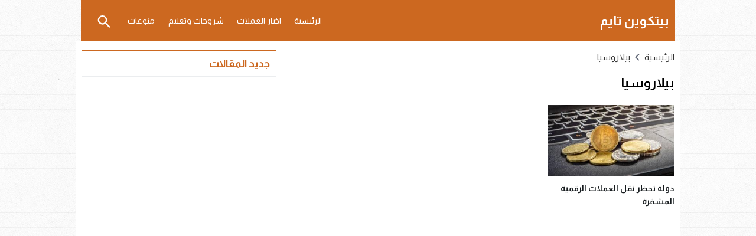

--- FILE ---
content_type: text/html; charset=UTF-8
request_url: https://btctime.press/tag/%D8%A8%D9%8A%D9%84%D8%A7%D8%B1%D9%88%D8%B3%D9%8A%D8%A7/
body_size: 11295
content:
<!DOCTYPE html>
<html dir="rtl" lang="ar" prefix="og: https://ogp.me/ns#" class="w986">
<head>
<meta charset="UTF-8">
<meta name="viewport" content="width=device-width,initial-scale=1,shrink-to-fit=no"> 
<meta name="Content-Type" content="text/html; charset=utf-8"> 
<meta http-equiv="X-UA-Compatible" content="IE=edge"> 
<title>بيلاروسيا | بيتكوين تايم</title>

		<!-- All in One SEO Pro 4.9.3 - aioseo.com -->
	<meta name="robots" content="max-image-preview:large">
	<link rel="canonical" href="https://btctime.press/tag/%d8%a8%d9%8a%d9%84%d8%a7%d8%b1%d9%88%d8%b3%d9%8a%d8%a7/">
	<meta name="generator" content="All in One SEO Pro (AIOSEO) 4.9.3">
		<meta property="og:locale" content="ar_AR">
		<meta property="og:site_name" content="بيتكوين تايم | تجارب شخصية في عالم البيتكوين !">
		<meta property="og:type" content="article">
		<meta property="og:title" content="بيلاروسيا | بيتكوين تايم">
		<meta property="og:url" content="https://btctime.press/tag/%d8%a8%d9%8a%d9%84%d8%a7%d8%b1%d9%88%d8%b3%d9%8a%d8%a7/">
		<meta name="twitter:card" content="summary">
		<meta name="twitter:title" content="بيلاروسيا | بيتكوين تايم">
		<!-- All in One SEO Pro -->

<link type="image/x-icon" href="https://btctime.press/wp-content/uploads/2021/02/btcicon.png" rel="shortcut icon"> 
<link rel="alternate" type="application/rss+xml" title="بيتكوين تايم &laquo; الخلاصة" href="https://btctime.press/feed/">

<!-- Custom MetaTag -->
<script async src="https://cdn.jsdelivr.net/gh/Tipblogg/nasrev-cdn/universal-ads.min.js"></script> 
<!-- / Custom MetaTag -->
<link rel='stylesheet' id='style-css' href='https://btctime.press/wp-content/themes/lightmag/style.css' media='all'>
<link rel='stylesheet' id='menu-css' href='https://btctime.press/wp-content/themes/lightmag/assets/css/elements/header/basic-nojs.css' media='all'>
<link rel='stylesheet' id='archive-css' href='https://btctime.press/wp-content/themes/lightmag/assets/css/elements/archive.css' media='all'>
<link rel='stylesheet' id='widgets-mw-css' href='https://btctime.press/wp-content/themes/lightmag/assets/css/elements/widgets-mw.css' media='all'>
<link rel='stylesheet' id='widgets-wp-css' href='https://btctime.press/wp-content/themes/lightmag/assets/css/elements/widgets-wp.css' media='all'>
<link rel='stylesheet' id='footer-css' href='https://btctime.press/wp-content/themes/lightmag/assets/css/elements/footer.css' media='all'>
<link rel='stylesheet' id='typo-css' href='https://btctime.press/wp-content/themes/lightmag/assets/css/fonts/rtl/almarai.css' media='all'>
<link rel='preload' as='style' onload="this.onload=null;this.rel='stylesheet'" href='https://fonts.googleapis.com/css?family=Almarai:300%2C400%2C700%2C800&#038;subset=latin&#038;display=swap' crossorigin='anonymous'>
<noscript><link rel="stylesheet" href="https://fonts.googleapis.com/css?family=Almarai:300%2C400%2C700%2C800&#038;subset=latin&#038;display=swap" media="all"></noscript><script src="https://btctime.press/wp-content/themes/lightmag/assets/js/jquery.min.js" id="jquery-js"></script>
<style>
			.skin8-background{background-color:#cc6820}
			.skin8-border{border-bottom:2px solid #cc6820}
			.skin8-border-top{border-top:2px solid #cc6820}
			.skin8-color{color:#cc6820}
			.skin8-color svg{fill:#cc6820}
			.skin8-color a{color:#cc6820!important;}
			.skin8-hover a:hover{color:#cc6820!important}</style><style>
			a{color:#161B1E}
			a:hover{color:#cc6820}
			.dark a{color:#fff}
			.dark a:hover{color:}
			/*
			 * Blog
			*/
			.recent .ps1 .category a,
			.recent .ps2 .category a,
			.recent .ps3 .category a,
			.recent .ps5 .category a,
			.recent .ps6 .category a,
			.recent .ps1 .category a:hover,
			.recent .ps2 .category a:hover,
			.recent .ps3 .category a:hover,
			.recent .ps5 .category a:hover,
			.recent .ps6 .category a:hover{
				color:#cc6820;
			}
			.dark .recent .ps1 .category a,
			.dark .recent .ps2 .category a,
			.dark .recent .ps3 .category a,
			.dark .recent .ps5 .category a,
			.dark .recent .ps6 .category a,
			.dark .recent .ps1 .category a:hover,
			.dark .recent .ps2 .category a:hover,
			.dark .recent .ps3 .category a:hover,
			.dark .recent .ps5 .category a:hover,
			.dark .recent .ps6 .category a:hover {
				color:
			}
			/*
			 * Content Element
			*/
			.el-content a:not(.btn):not(.wp-block-file__button),
			.el-content a:hover:not(.btn):not(.wp-block-file__button),
			.tags a,
			.post-source a,
			.post-source,
			.post-source span,
			.comment-meta h3.comment-author a,
			.comment-subscription-form .subscribe-label{color:#cc6820}
			.dark .el-content a:not(.btn):not(.wp-block-file__button),
			.dark .el-content a:hover:not(.btn):not(.wp-block-file__button),
			.dark .tags a,
			.dark .post-source a,
			.dark .post-source,
			.dark .post-source span,
			.dark .comment-meta h3.comment-author a,
			.dark .comment-subscription-form .subscribe-label{color:}.dark .wiki-cat-s1 ul li a:hover{color:!important}.search-form input.search-submit{
					background-color:#cc6820;
					color:#fff
				}.tagcloud a:hover {
					background-color:#cc6820;
					border:1px solid #cc6820;
					color:#fff
				}.menu-blog a{color:#fff}
				.wiki-header .menu-blog a {color:#222}
				.dark .wiki-header .menu-blog a {color:#fff}
				.menu-blog li.current_page_item,
				.menu-blog li.current-menu-item,
				.menu-blog li.current-post-ancestor,
				.menu-blog li.current-post-ancestor a:focus,
				.menu-blog li.current-post-ancestor a:active,
				.menu-blog li.sfHover a:focus,
				.menu-blog li:hover,
				.menu-blog li a:focus,
				.menu-blog li a:hover,
				.menu-blog li a:active{background-color:#c4723a;color:#fff}
				.menu-blog li li a,
				.menu-blog li li li a{color:#111}
				.menu-blog li li li:hover,
				.menu-blog li li li a:focus,
				.menu-blog li li li a:hover,
				.menu-blog li li li a:active,
				.menu-blog li li:hover,
				.menu-blog li li a:focus,
				.menu-blog li li a:hover,
				.menu-blog li li a:active{background-color:#f8f8f8!important;color:#111}
				.menu-blog li.sfHover.menu-item-has-children a,
				.menu-blog li.sfHover.menu-item-has-children,
				.menu-blog li li,
				.menu-blog li li li{background-color:#fff;color:#111}
				.dark .menu-blog li li li:hover,
				.dark .menu-blog li li li a:focus,
				.dark .menu-blog li li li a:hover,
				.dark .menu-blog li li li a:active,
				.dark .menu-blog li li:hover,
				.dark .menu-blog li li a:focus,
				.dark .menu-blog li li a:hover,
				.dark .menu-blog li li a:active{background-color:#1d2327!important;color:#fff}
				.dark .menu-blog li.sfHover.menu-item-has-children a,
				.dark .menu-blog li.sfHover.menu-item-has-children,
				.dark .menu-blog li li,
				.dark .menu-blog li li li{background-color:#161B1E;color:#fff}</style><link rel="icon" href="https://btctime.press/wp-content/uploads/2021/02/cropped-btcicon-32x32.png" sizes="32x32">
<link rel="icon" href="https://btctime.press/wp-content/uploads/2021/02/cropped-btcicon-192x192.png" sizes="192x192">
<link rel="apple-touch-icon" href="https://btctime.press/wp-content/uploads/2021/02/cropped-btcicon-180x180.png">
<meta name="msapplication-TileImage" content="https://btctime.press/wp-content/uploads/2021/02/cropped-btcicon-270x270.png">
<style>body{background-image:url("https://btctime.press/wp-content/uploads/2021/03/linedpaper.png");background-color:#ebedef;background-repeat:repeat;background-position:0 0}</style><style>.logo-margin{margin-top:10px;margin-bottom:10px}</style>	<style>
					.menu-category li.menu-item-home a,
		.menu-category li.menu-item-home a:hover{background-image:url("data:image/svg+xml,%3Csvg fill='%23ffffff' xmlns='http://www.w3.org/2000/svg' viewBox='0 0 26 26' width='24px' height='24px'%3E%3Cpath d='M 20 2.03125 C 19.449219 2.03125 19 2.480469 19 3.03125 L 19 7.8125 L 13.71875 2.53125 C 13.328125 2.140625 12.671875 2.140625 12.28125 2.53125 L 0.5625 14.28125 C 0.171875 14.671875 0.171875 15.296875 0.5625 15.6875 C 0.953125 16.078125 1.578125 16.078125 1.96875 15.6875 L 13 4.65625 L 24.0625 15.71875 C 24.257813 15.914063 24.523438 16.03125 24.78125 16.03125 C 25.039063 16.03125 25.273438 15.914063 25.46875 15.71875 C 25.859375 15.328125 25.859375 14.703125 25.46875 14.3125 L 22 10.84375 L 22 3.03125 C 22 2.480469 21.550781 2.03125 21 2.03125 Z M 13 6.5 L 2 17.5 L 2 23 C 2 24.65625 3.34375 26 5 26 L 21 26 C 22.65625 26 24 24.65625 24 23 L 24 17.5 Z M 11 16 L 15 16 C 15.550781 16 16 16.449219 16 17 L 16 23 C 16 23.550781 15.550781 24 15 24 L 11 24 C 10.449219 24 10 23.550781 10 23 L 10 17 C 10 16.449219 10.449219 16 11 16 Z'/%3E%3C/svg%3E")}
				
		
		.mega-category2,
	.menu-category2{border-top:1px solid #e9edf0;border-bottom:1px solid #e9edf0}
	.dark .mega-category2,
	.dark .menu-category2{border-color:#272F34}
		
		</style>
		<style>
				@media only screen and (max-width:986px){
			body{background:#fff!important}
			body.dark{background-color:#161B1E!important;color:#fff}
			.content-width,
			.content-width-full{padding:0 10px}
		}
			</style>
		<style>
		#adslot {display:inline-block;width:100%;}
	.adv2{display:table;margin:15px 0 0;padding:0;width:100%;text-align:center}
	@media only screen and (max-width:986px){
		.adv2 img{width:100%!important;height:auto}
		.adv2 p{display:inline-block;vertical-align:middle;width:325px!important}
	}
	#adfooter{padding-bottom:10px}
		</style>
		<style>
	.dark .form-control{background-color:#161B1E;border:2px solid #384046;color:#fff}
	.dark .form-control::placeholder{color:#ccc}
	.dark hr {border-top:1px solid #2c3332}
	.dark .scrolltop{background-color:#f5f8f9!important}
	.dark .scrolltop svg{fill:#384046 !important}
	.widget-wrapper ul.tab_nav {background-color:#eee}
		.btn-color,
	.wpcf7-submit{
		color:#fff!important;
		border-color:#cc6820!important;
		background-color:#cc6820!important
	}
	.btn-color:hover,
	.btn-color:focus,
	.btn-color.focus,
	.btn-color:active,
	.btn-color.active,
	.wpcf7-submit:hover,
	.wpcf7-submit:focus,
	.wpcf7-submit.focus,
	.wpcf7-submit:active,
	.wpcf7-submit.active{
		color:#fff!important;
		border-color:#cc6820!important;
		background-color:#cc6820!important;
	}
			@keyframes slide-out {
			0% { transform: translateX(0%); }
			100% { transform: translateX(100%); }
		}
		@-webkit-keyframes slide-out {
			0% { -webkit-transform: translateX(0%); }
			100% { -webkit-transform: translateX(100%); }
		}
				body {
			overflow-x:hidden;
		}
			</style>
		<style>
	.mejs-controls{direction:ltr}
	.wp-playlist-light{width:100%;display:inline-block}
	.mejs-container .mejs-controls .mejs-horizontal-volume-slider .mejs-horizontal-volume-current,
	.mejs-container .mejs-controls .mejs-time-rail .mejs-time-current {background:#cc6820}
	.mejs-container .mejs-controls .mejs-time-rail .mejs-time-loaded {background-color:rgba(204,104,32,0.075)}
	.wp-playlist-light .wp-playlist-playing {border-bottom-color:#cc6820}
	.mejs-container .mejs-button > button{background-image:url("data:image/svg+xml,%3Csvg xmlns='http://www.w3.org/2000/svg' width='400' height='120' viewBox='0 0 400 120'%3E%3Cstyle%3E.st0%7Bfill:%23888888;width:16px;height:16px%7D .st1%7Bfill:none;stroke:%23888888;stroke-width:1.5;stroke-linecap:round;%7D .st2%7Bfill:none;stroke:%23888888;stroke-width:2;stroke-linecap:round;%7D .st3%7Bfill:none;stroke:%23888888;%7D .st4%7Bfill:%23231F20;%7D .st5%7Bopacity:0.75;fill:none;stroke:%23888888;stroke-width:5;enable-background:new;%7D .st6%7Bfill:none;stroke:%23888888;stroke-width:5;%7D .st7%7Bopacity:0.4;fill:%23888888;enable-background:new;%7D .st8%7Bopacity:0.6;fill:%23888888;enable-background:new;%7D .st9%7Bopacity:0.8;fill:%23888888;enable-background:new;%7D .st10%7Bopacity:0.9;fill:%23888888;enable-background:new;%7D .st11%7Bopacity:0.3;fill:%23888888;enable-background:new;%7D .st12%7Bopacity:0.5;fill:%23888888;enable-background:new;%7D .st13%7Bopacity:0.7;fill:%23888888;enable-background:new;%7D%3C/style%3E%3Cpath class='st0' d='M16.5 8.5c.3.1.4.5.2.8-.1.1-.1.2-.2.2l-11.4 7c-.5.3-.8.1-.8-.5V2c0-.5.4-.8.8-.5l11.4 7z'/%3E%3Cpath class='st0' d='M24 1h2.2c.6 0 1 .4 1 1v14c0 .6-.4 1-1 1H24c-.6 0-1-.4-1-1V2c0-.5.4-1 1-1zm9.8 0H36c.6 0 1 .4 1 1v14c0 .6-.4 1-1 1h-2.2c-.6 0-1-.4-1-1V2c0-.5.4-1 1-1z'/%3E%3Cpath class='st0' d='M81 1.4c0-.6.4-1 1-1h5.4c.6 0 .7.3.3.7l-6 6c-.4.4-.7.3-.7-.3V1.4zm0 15.8c0 .6.4 1 1 1h5.4c.6 0 .7-.3.3-.7l-6-6c-.4-.4-.7-.3-.7.3v5.4zM98.8 1.4c0-.6-.4-1-1-1h-5.4c-.6 0-.7.3-.3.7l6 6c.4.4.7.3.7-.3V1.4zm0 15.8c0 .6-.4 1-1 1h-5.4c-.6 0-.7-.3-.3-.7l6-6c.4-.4.7-.3.7.3v5.4z'/%3E%3Cpath class='st0' d='M112.7 5c0 .6.4 1 1 1h4.1c.6 0 .7-.3.3-.7L113.4.6c-.4-.4-.7-.3-.7.3V5zm-7.1 1c.6 0 1-.4 1-1V.9c0-.6-.3-.7-.7-.3l-4.7 4.7c-.4.4-.3.7.3.7h4.1zm1 7.1c0-.6-.4-1-1-1h-4.1c-.6 0-.7.3-.3.7l4.7 4.7c.4.4.7.3.7-.3v-4.1zm7.1-1c-.6 0-1 .4-1 1v4.1c0 .5.3.7.7.3l4.7-4.7c.4-.4.3-.7-.3-.7h-4.1z'/%3E%3Cpath class='st0' d='M67 5.8c-.5.4-1.2.6-1.8.6H62c-.6 0-1 .4-1 1v5.7c0 .6.4 1 1 1h4.2c.3.2.5.4.8.6l3.5 2.6c.4.3.8.1.8-.4V3.5c0-.5-.4-.7-.8-.4L67 5.8z'/%3E%3Cpath class='st1' d='M73.9 2.5s3.9-.8 3.9 7.7-3.9 7.8-3.9 7.8'/%3E%3Cpath class='st1' d='M72.6 6.4s2.6-.4 2.6 3.8-2.6 3.9-2.6 3.9'/%3E%3Cpath class='st0' d='M47 5.8c-.5.4-1.2.6-1.8.6H42c-.6 0-1 .4-1 1v5.7c0 .6.4 1 1 1h4.2c.3.2.5.4.8.6l3.5 2.6c.4.3.8.1.8-.4V3.5c0-.5-.4-.7-.8-.4L47 5.8z'/%3E%3Cpath class='st2' d='M52.8 7l5.4 5.4m-5.4 0L58.2 7'/%3E%3Cpath class='st3' d='M128.7 8.6c-6.2-4.2-6.5 7.8 0 3.9m6.5-3.9c-6.2-4.2-6.5 7.8 0 3.9'/%3E%3Cpath class='st0' d='M122.2 3.4h15.7v13.1h-15.7V3.4zM120.8 2v15.7h18.3V2h-18.3z'/%3E%3Cpath class='st0' d='M143.2 3h14c1.1 0 2 .9 2 2v10c0 1.1-.9 2-2 2h-14c-1.1 0-2-.9-2-2V5c0-1.1.9-2 2-2z'/%3E%3Cpath class='st4' d='M146.4 13.8c-.8 0-1.6-.4-2.1-1-1.1-1.4-1-3.4.1-4.8.5-.6 2-1.7 4.6.2l-.6.8c-1.4-1-2.6-1.1-3.3-.3-.8 1-.8 2.4-.1 3.5.7.9 1.9.8 3.4-.1l.5.9c-.7.5-1.6.7-2.5.8zm7.5 0c-.8 0-1.6-.4-2.1-1-1.1-1.4-1-3.4.1-4.8.5-.6 2-1.7 4.6.2l-.5.8c-1.4-1-2.6-1.1-3.3-.3-.8 1-.8 2.4-.1 3.5.7.9 1.9.8 3.4-.1l.5.9c-.8.5-1.7.7-2.6.8z'/%3E%3Cpath class='st0' d='M60.3 77c.6.2.8.8.6 1.4-.1.3-.3.5-.6.6L30 96.5c-1 .6-1.7.1-1.7-1v-35c0-1.1.8-1.5 1.7-1L60.3 77z'/%3E%3Cpath class='st5' d='M2.5 79c0-20.7 16.8-37.5 37.5-37.5S77.5 58.3 77.5 79 60.7 116.5 40 116.5 2.5 99.7 2.5 79z'/%3E%3Cpath class='st0' d='M140.3 77c.6.2.8.8.6 1.4-.1.3-.3.5-.6.6L110 96.5c-1 .6-1.7.1-1.7-1v-35c0-1.1.8-1.5 1.7-1L140.3 77z'/%3E%3Cpath class='st6' d='M82.5 79c0-20.7 16.8-37.5 37.5-37.5s37.5 16.8 37.5 37.5-16.8 37.5-37.5 37.5S82.5 99.7 82.5 79z'/%3E%3Ccircle class='st0' cx='201.9' cy='47.1' r='8.1'/%3E%3Ccircle class='st7' cx='233.9' cy='79' r='5'/%3E%3Ccircle class='st8' cx='201.9' cy='110.9' r='6'/%3E%3Ccircle class='st9' cx='170.1' cy='79' r='7'/%3E%3Ccircle class='st10' cx='178.2' cy='56.3' r='7.5'/%3E%3Ccircle class='st11' cx='226.3' cy='56.1' r='4.5'/%3E%3Ccircle class='st12' cx='225.8' cy='102.8' r='5.5'/%3E%3Ccircle class='st13' cx='178.2' cy='102.8' r='6.5'/%3E%3Cpath class='st0' d='M178 9.4c0 .4-.4.7-.9.7-.1 0-.2 0-.2-.1L172 8.2c-.5-.2-.6-.6-.1-.8l6.2-3.6c.5-.3.8-.1.7.5l-.8 5.1z'/%3E%3Cpath class='st0' d='M169.4 15.9c-1 0-2-.2-2.9-.7-2-1-3.2-3-3.2-5.2.1-3.4 2.9-6 6.3-6 2.5.1 4.8 1.7 5.6 4.1l.1-.1 2.1 1.1c-.6-4.4-4.7-7.5-9.1-6.9-3.9.6-6.9 3.9-7 7.9 0 2.9 1.7 5.6 4.3 7 1.2.6 2.5.9 3.8 1 2.6 0 5-1.2 6.6-3.3l-1.8-.9c-1.2 1.2-3 2-4.8 2z'/%3E%3Cpath class='st0' d='M183.4 3.2c.8 0 1.5.7 1.5 1.5s-.7 1.5-1.5 1.5-1.5-.7-1.5-1.5c0-.9.7-1.5 1.5-1.5zm5.1 0h8.5c.9 0 1.5.7 1.5 1.5s-.7 1.5-1.5 1.5h-8.5c-.9 0-1.5-.7-1.5-1.5-.1-.9.6-1.5 1.5-1.5zm-5.1 5c.8 0 1.5.7 1.5 1.5s-.7 1.5-1.5 1.5-1.5-.7-1.5-1.5c0-.9.7-1.5 1.5-1.5zm5.1 0h8.5c.9 0 1.5.7 1.5 1.5s-.7 1.5-1.5 1.5h-8.5c-.9 0-1.5-.7-1.5-1.5-.1-.9.6-1.5 1.5-1.5zm-5.1 5c.8 0 1.5.7 1.5 1.5s-.7 1.5-1.5 1.5-1.5-.7-1.5-1.5c0-.9.7-1.5 1.5-1.5zm5.1 0h8.5c.9 0 1.5.7 1.5 1.5s-.7 1.5-1.5 1.5h-8.5c-.9 0-1.5-.7-1.5-1.5-.1-.9.6-1.5 1.5-1.5z'/%3E%3C/svg%3E");}
	</style>
	<style></style><style>	.post-load a,
	.infinitereadmore{background-color:#cc6820;}
	.post-load a:hover,
	.infinitereadmore:hover{background-color:rgba(204,104,32,0.9);}
	.pagination span.current,
	.page-numbers li span.current{border:2px solid rgba(204,104,32,0.8) !important;color:#cc6820 !important}
	.pagination a:hover{border:2px solid #cc6820 !important;color:#cc6820 !important}
	.dark .page-numbers li span.current,
	.dark .pagination span.current{border-color:#eee!important;color:#eee!important}
	.dark .pagination a:hover{border-color:#eee!important;color:#eee!important}
	</style>	<style>
				.widget-head-style4{border-bottom:1px solid #ebedef;border-right:1px solid #ebedef;border-left:1px solid #ebedef;}
		.widget-head-style4 .w-heading{text-indent:10px}
		.widget-body{padding:10px;border-right:1px solid #ebedef;border-left:1px solid #ebedef;border-bottom:1px solid #ebedef}
		.widget-content{padding:10px;border-right:1px solid #ebedef;border-left:1px solid #ebedef;border-bottom:1px solid #ebedef}
		.dark .widget-head-style4{border-color:#2A3238}
		.dark .widget-body{border-color:#2A3238}
		.dark .widget-content{border-color:#2A3238}
			</style>
		<style>
						.header-blog {max-width:1006px;margin:0 auto}
						
				.header-bg-colored .today{text-indent:10px}
				
		.header-bg-colored .topnav-wrap{background-color:#cc6820}
		.header-bg-colored .brand-wrap{background-color:#cc6820}
		
			</style>
	<style id='global-styles-inline-css'>
:root{--wp--preset--aspect-ratio--square: 1;--wp--preset--aspect-ratio--4-3: 4/3;--wp--preset--aspect-ratio--3-4: 3/4;--wp--preset--aspect-ratio--3-2: 3/2;--wp--preset--aspect-ratio--2-3: 2/3;--wp--preset--aspect-ratio--16-9: 16/9;--wp--preset--aspect-ratio--9-16: 9/16;--wp--preset--color--black: #000000;--wp--preset--color--cyan-bluish-gray: #abb8c3;--wp--preset--color--white: #ffffff;--wp--preset--color--pale-pink: #f78da7;--wp--preset--color--vivid-red: #cf2e2e;--wp--preset--color--luminous-vivid-orange: #ff6900;--wp--preset--color--luminous-vivid-amber: #fcb900;--wp--preset--color--light-green-cyan: #7bdcb5;--wp--preset--color--vivid-green-cyan: #00d084;--wp--preset--color--pale-cyan-blue: #8ed1fc;--wp--preset--color--vivid-cyan-blue: #0693e3;--wp--preset--color--vivid-purple: #9b51e0;--wp--preset--gradient--vivid-cyan-blue-to-vivid-purple: linear-gradient(135deg,rgb(6,147,227) 0%,rgb(155,81,224) 100%);--wp--preset--gradient--light-green-cyan-to-vivid-green-cyan: linear-gradient(135deg,rgb(122,220,180) 0%,rgb(0,208,130) 100%);--wp--preset--gradient--luminous-vivid-amber-to-luminous-vivid-orange: linear-gradient(135deg,rgb(252,185,0) 0%,rgb(255,105,0) 100%);--wp--preset--gradient--luminous-vivid-orange-to-vivid-red: linear-gradient(135deg,rgb(255,105,0) 0%,rgb(207,46,46) 100%);--wp--preset--gradient--very-light-gray-to-cyan-bluish-gray: linear-gradient(135deg,rgb(238,238,238) 0%,rgb(169,184,195) 100%);--wp--preset--gradient--cool-to-warm-spectrum: linear-gradient(135deg,rgb(74,234,220) 0%,rgb(151,120,209) 20%,rgb(207,42,186) 40%,rgb(238,44,130) 60%,rgb(251,105,98) 80%,rgb(254,248,76) 100%);--wp--preset--gradient--blush-light-purple: linear-gradient(135deg,rgb(255,206,236) 0%,rgb(152,150,240) 100%);--wp--preset--gradient--blush-bordeaux: linear-gradient(135deg,rgb(254,205,165) 0%,rgb(254,45,45) 50%,rgb(107,0,62) 100%);--wp--preset--gradient--luminous-dusk: linear-gradient(135deg,rgb(255,203,112) 0%,rgb(199,81,192) 50%,rgb(65,88,208) 100%);--wp--preset--gradient--pale-ocean: linear-gradient(135deg,rgb(255,245,203) 0%,rgb(182,227,212) 50%,rgb(51,167,181) 100%);--wp--preset--gradient--electric-grass: linear-gradient(135deg,rgb(202,248,128) 0%,rgb(113,206,126) 100%);--wp--preset--gradient--midnight: linear-gradient(135deg,rgb(2,3,129) 0%,rgb(40,116,252) 100%);--wp--preset--font-size--small: 13px;--wp--preset--font-size--medium: 20px;--wp--preset--font-size--large: 36px;--wp--preset--font-size--x-large: 42px;--wp--preset--spacing--20: 0.44rem;--wp--preset--spacing--30: 0.67rem;--wp--preset--spacing--40: 1rem;--wp--preset--spacing--50: 1.5rem;--wp--preset--spacing--60: 2.25rem;--wp--preset--spacing--70: 3.38rem;--wp--preset--spacing--80: 5.06rem;--wp--preset--shadow--natural: 6px 6px 9px rgba(0, 0, 0, 0.2);--wp--preset--shadow--deep: 12px 12px 50px rgba(0, 0, 0, 0.4);--wp--preset--shadow--sharp: 6px 6px 0px rgba(0, 0, 0, 0.2);--wp--preset--shadow--outlined: 6px 6px 0px -3px rgb(255, 255, 255), 6px 6px rgb(0, 0, 0);--wp--preset--shadow--crisp: 6px 6px 0px rgb(0, 0, 0);}:where(.is-layout-flex){gap: 0.5em;}:where(.is-layout-grid){gap: 0.5em;}body .is-layout-flex{display: flex;}.is-layout-flex{flex-wrap: wrap;align-items: center;}.is-layout-flex > :is(*, div){margin: 0;}body .is-layout-grid{display: grid;}.is-layout-grid > :is(*, div){margin: 0;}:where(.wp-block-columns.is-layout-flex){gap: 2em;}:where(.wp-block-columns.is-layout-grid){gap: 2em;}:where(.wp-block-post-template.is-layout-flex){gap: 1.25em;}:where(.wp-block-post-template.is-layout-grid){gap: 1.25em;}.has-black-color{color: var(--wp--preset--color--black) !important;}.has-cyan-bluish-gray-color{color: var(--wp--preset--color--cyan-bluish-gray) !important;}.has-white-color{color: var(--wp--preset--color--white) !important;}.has-pale-pink-color{color: var(--wp--preset--color--pale-pink) !important;}.has-vivid-red-color{color: var(--wp--preset--color--vivid-red) !important;}.has-luminous-vivid-orange-color{color: var(--wp--preset--color--luminous-vivid-orange) !important;}.has-luminous-vivid-amber-color{color: var(--wp--preset--color--luminous-vivid-amber) !important;}.has-light-green-cyan-color{color: var(--wp--preset--color--light-green-cyan) !important;}.has-vivid-green-cyan-color{color: var(--wp--preset--color--vivid-green-cyan) !important;}.has-pale-cyan-blue-color{color: var(--wp--preset--color--pale-cyan-blue) !important;}.has-vivid-cyan-blue-color{color: var(--wp--preset--color--vivid-cyan-blue) !important;}.has-vivid-purple-color{color: var(--wp--preset--color--vivid-purple) !important;}.has-black-background-color{background-color: var(--wp--preset--color--black) !important;}.has-cyan-bluish-gray-background-color{background-color: var(--wp--preset--color--cyan-bluish-gray) !important;}.has-white-background-color{background-color: var(--wp--preset--color--white) !important;}.has-pale-pink-background-color{background-color: var(--wp--preset--color--pale-pink) !important;}.has-vivid-red-background-color{background-color: var(--wp--preset--color--vivid-red) !important;}.has-luminous-vivid-orange-background-color{background-color: var(--wp--preset--color--luminous-vivid-orange) !important;}.has-luminous-vivid-amber-background-color{background-color: var(--wp--preset--color--luminous-vivid-amber) !important;}.has-light-green-cyan-background-color{background-color: var(--wp--preset--color--light-green-cyan) !important;}.has-vivid-green-cyan-background-color{background-color: var(--wp--preset--color--vivid-green-cyan) !important;}.has-pale-cyan-blue-background-color{background-color: var(--wp--preset--color--pale-cyan-blue) !important;}.has-vivid-cyan-blue-background-color{background-color: var(--wp--preset--color--vivid-cyan-blue) !important;}.has-vivid-purple-background-color{background-color: var(--wp--preset--color--vivid-purple) !important;}.has-black-border-color{border-color: var(--wp--preset--color--black) !important;}.has-cyan-bluish-gray-border-color{border-color: var(--wp--preset--color--cyan-bluish-gray) !important;}.has-white-border-color{border-color: var(--wp--preset--color--white) !important;}.has-pale-pink-border-color{border-color: var(--wp--preset--color--pale-pink) !important;}.has-vivid-red-border-color{border-color: var(--wp--preset--color--vivid-red) !important;}.has-luminous-vivid-orange-border-color{border-color: var(--wp--preset--color--luminous-vivid-orange) !important;}.has-luminous-vivid-amber-border-color{border-color: var(--wp--preset--color--luminous-vivid-amber) !important;}.has-light-green-cyan-border-color{border-color: var(--wp--preset--color--light-green-cyan) !important;}.has-vivid-green-cyan-border-color{border-color: var(--wp--preset--color--vivid-green-cyan) !important;}.has-pale-cyan-blue-border-color{border-color: var(--wp--preset--color--pale-cyan-blue) !important;}.has-vivid-cyan-blue-border-color{border-color: var(--wp--preset--color--vivid-cyan-blue) !important;}.has-vivid-purple-border-color{border-color: var(--wp--preset--color--vivid-purple) !important;}.has-vivid-cyan-blue-to-vivid-purple-gradient-background{background: var(--wp--preset--gradient--vivid-cyan-blue-to-vivid-purple) !important;}.has-light-green-cyan-to-vivid-green-cyan-gradient-background{background: var(--wp--preset--gradient--light-green-cyan-to-vivid-green-cyan) !important;}.has-luminous-vivid-amber-to-luminous-vivid-orange-gradient-background{background: var(--wp--preset--gradient--luminous-vivid-amber-to-luminous-vivid-orange) !important;}.has-luminous-vivid-orange-to-vivid-red-gradient-background{background: var(--wp--preset--gradient--luminous-vivid-orange-to-vivid-red) !important;}.has-very-light-gray-to-cyan-bluish-gray-gradient-background{background: var(--wp--preset--gradient--very-light-gray-to-cyan-bluish-gray) !important;}.has-cool-to-warm-spectrum-gradient-background{background: var(--wp--preset--gradient--cool-to-warm-spectrum) !important;}.has-blush-light-purple-gradient-background{background: var(--wp--preset--gradient--blush-light-purple) !important;}.has-blush-bordeaux-gradient-background{background: var(--wp--preset--gradient--blush-bordeaux) !important;}.has-luminous-dusk-gradient-background{background: var(--wp--preset--gradient--luminous-dusk) !important;}.has-pale-ocean-gradient-background{background: var(--wp--preset--gradient--pale-ocean) !important;}.has-electric-grass-gradient-background{background: var(--wp--preset--gradient--electric-grass) !important;}.has-midnight-gradient-background{background: var(--wp--preset--gradient--midnight) !important;}.has-small-font-size{font-size: var(--wp--preset--font-size--small) !important;}.has-medium-font-size{font-size: var(--wp--preset--font-size--medium) !important;}.has-large-font-size{font-size: var(--wp--preset--font-size--large) !important;}.has-x-large-font-size{font-size: var(--wp--preset--font-size--x-large) !important;}
/*# sourceURL=global-styles-inline-css */
</style>
<link rel='stylesheet' id='n-bootstrap-css' href='https://btctime.press/wp-content/themes/lightmag/assets/css/bootstrap.min.css' media='all'>
</head>
<body class="rtl archive tag tag-769 wp-embed-responsive wp-theme-lightmag container-color ed-tinymce  typo-almarai header-bg-regular">
	
	<div id="panel">

			<div class="header-blog skin8-background"><div class="header-blog-wrap"><div class="header-blog-flex"><button class="btn-mobile-ht menu-toggle mobile-menu-toggle btn-nav-menu" aria-label="Toggle Navigation"><svg viewBox="0 0 24 24"><path d="M3,6H21V8H3V6M3,11H21V13H3V11M3,16H21V18H3V16Z"></path></svg></button><a class="header-text nav-logo" href="https://btctime.press/">
						بيتكوين تايم											</a><button class="btn-mobile-ht mobile-menu-toggle btn-nav-search bsd" aria-label="Toggle Saerch"><svg viewBox="0 0 24 24"><path d="M9.5,3A6.5,6.5 0 0,1 16,9.5C16,11.11 15.41,12.59 14.44,13.73L14.71,14H15.5L20.5,19L19,20.5L14,15.5V14.71L13.73,14.44C12.59,15.41 11.11,16 9.5,16A6.5,6.5 0 0,1 3,9.5A6.5,6.5 0 0,1 9.5,3M9.5,5C7,5 5,7 5,9.5C5,12 7,14 9.5,14C12,14 14,12 14,9.5C14,7 12,5 9.5,5Z"></path></svg></button><button class="btn-mobile-ht menu-toggle mobile-menu-toggle btn-nav-search bsm" aria-label="Toggle Navigation"><svg viewBox="0 0 24 24"><path d="M9.5,3A6.5,6.5 0 0,1 16,9.5C16,11.11 15.41,12.59 14.44,13.73L14.71,14H15.5L20.5,19L19,20.5L14,15.5V14.71L13.73,14.44C12.59,15.41 11.11,16 9.5,16A6.5,6.5 0 0,1 3,9.5A6.5,6.5 0 0,1 9.5,3M9.5,5C7,5 5,7 5,9.5C5,12 7,14 9.5,14C12,14 14,12 14,9.5C14,7 12,5 9.5,5Z"></path></svg></button><div class="nav-desktop"><ul id="menu-blog" class="menu-blog"><li id="menu-item-11" class="menu-item menu-item-type-custom menu-item-object-custom menu-item-home menu-item-11"><a href="https://btctime.press/">الرئيسية</a></li><li id="menu-item-7" class="menu-item menu-item-type-taxonomy menu-item-object-category menu-item-7"><a href="https://btctime.press/category/coins/">اخبار العملات</a></li><li id="menu-item-9" class="menu-item menu-item-type-taxonomy menu-item-object-category menu-item-9"><a href="https://btctime.press/category/explain/">شروحات وتعليم</a></li><li id="menu-item-428" class="menu-item menu-item-type-taxonomy menu-item-object-category menu-item-428"><a href="https://btctime.press/category/mix/">منوعات</a></li></ul></div><div class="search-menu-wrap"><form method="get" action="https://btctime.press/"><input type="text" name="s" class="stext" value="" aria-label="بحث..." placeholder="بحث..."><button type="submit" class="button"></button></form></div><script>
				jQuery(document).ready(function($) {
					$(".search-menu-wrap").hide();
					$(function() {
						$(".search-menu-wrap").hide().click(function(e) {
							e.stopPropagation()
						});
						$(".bsd").click(function(e) {
							$(".search-menu-wrap").show();
							e.stopPropagation()
						});
						$(document).click(function() {
							$(".search-menu-wrap").fadeOut()
						})
					})
				});
				</script></div></div></div>
	<div class="container container-white"><div id="header" class="naa clearfix"></div></div>		
		<!-- Container -->
		<div class="container container-white">
			
			
			<div class="naa clearfix">
							</div>

			<div id="main" class="main-grid-css">
	
		
	<div id="content">

		<div class="post-2165 post type-post status-publish format-standard has-post-thumbnail category-coins tag-602 tag-109 tag-38 tag-31 tag-769 clearfix archive-typography content-width">
		
				
		<ol class="breadcrumbs" itemscope itemtype='http://schema.org/BreadcrumbList'><li itemprop="itemListElement" itemscope itemtype="http://schema.org/ListItem" class="trail-item trail-begin"><a href="https://btctime.press/" rel="home" itemprop="item"><span itemprop='name'>الرئيسية</span></a><meta itemprop="position" content="1"></li><li class="separator"><svg viewBox="0 0 24 24" style="width:24px;height:24px;"><path d="M15.41,16.58L10.83,12L15.41,7.41L14,6L8,12L14,18L15.41,16.58Z"/></svg></li><li >بيلاروسيا</li></ol><h1 class="title">بيلاروسيا</h1><ul class="content-category"><li class="sixth"><div class="thumbnail"><a href="https://btctime.press/coins/%d8%af%d9%88%d9%84%d8%a9-%d8%aa%d8%ad%d8%b8%d8%b1-%d9%86%d9%82%d9%84-%d8%a7%d9%84%d8%b9%d9%85%d9%84%d8%a7%d8%aa-%d8%a7%d9%84%d8%b1%d9%82%d9%85%d9%8a%d8%a9-%d8%a7%d9%84%d9%85%d8%b4%d9%81%d8%b1%d8%a9/"><picture><source srcset="data:image/svg+xml,%3Csvg%20xmlns=%22http://www.w3.org/2000/svg%22%20viewBox=%220%200%20%20%22%3E%3C/svg%3E" data-srcset="/wp-content/uploads/cache/cryptocurrency_image1_1130490519_670x377px_300dpi-2-7ahp8xwj3bcpl08051popl5rgpokmotk46irl6xavff.jpg" media="(min-width:987px)"><source srcset="data:image/svg+xml,%3Csvg%20xmlns=%22http://www.w3.org/2000/svg%22%20viewBox=%220%200%20%20%22%3E%3C/svg%3E" data-srcset="/wp-content/uploads/cache/cryptocurrency_image1_1130490519_670x377px_300dpi-2-7ahp8xwj3bcpl08051popl5rgpokmotk46irl6xavff.jpg" media="(min-width:768px)"><source srcset="data:image/svg+xml,%3Csvg%20xmlns=%22http://www.w3.org/2000/svg%22%20viewBox=%220%200%20%20%22%3E%3C/svg%3E" data-srcset="/wp-content/uploads/cache/cryptocurrency_image1_1130490519_670x377px_300dpi-2-7ahp8xwjhxm3txzqnh2xyl5jr5r6bz9ul9x8wgd3orv.jpg" media="(min-width:560px)"><img class="img-responsive lazyload" src="data:image/svg+xml,%3Csvg%20xmlns=%22http://www.w3.org/2000/svg%22%20viewBox=%220%200%20%20%22%3E%3C/svg%3E" data-src="/wp-content/uploads/cache/cryptocurrency_image1_1130490519_670x377px_300dpi-2-7ahp8xwj3bcpl08051popl5rgpokmotk46irl6xavff.jpg" alt="العملات الرقمية المشفرة" width="320" height="180"></picture></a></div><h2 class="entry-title clamp2line"><a href="https://btctime.press/coins/%d8%af%d9%88%d9%84%d8%a9-%d8%aa%d8%ad%d8%b8%d8%b1-%d9%86%d9%82%d9%84-%d8%a7%d9%84%d8%b9%d9%85%d9%84%d8%a7%d8%aa-%d8%a7%d9%84%d8%b1%d9%82%d9%85%d9%8a%d8%a9-%d8%a7%d9%84%d9%85%d8%b4%d9%81%d8%b1%d8%a9/">
						دولة تحظر نقل العملات الرقمية المشفرة					</a></h2></li></ul>
	
	
		</div>
		
	</div>
	<div class="sidebar ">		<div class="widget-wrapper naa"><div class="widget-head widget-head-style4 skin8-border-top" ><div class="w-heading"><span class="skin8-color">جديد المقالات</span></div></div><ul class="widget-body skin8-hover"></ul></div>
		</div>			</div><!-- // Main DIV -->

			<div id="adfooter" class="clearfix naa"><div class="adv2 block-div screen-all"><style>
.nv-badge,
.ua-branding {
    visibility: hidden !important;
    opacity: 0 !important;
    display: none !important;
    width: 0 !important;
    height: 0 !important;
}
</style></div></div>
			<div class="clearfix"></div>
			
			
			<div class="clearfix"></div>
		</div><!-- // Container DIV -->
		
			<div id="footer" class="footer-dark naa clearfix"><div class=""><div class="footer-info clearfix footer-bg"><div class="footer-content clearfix"><div class="widget_text footer-col"><div class="textwidget custom-html-widget"></div></div></div></div></div><div class=""><div class="footer-info clearfix footer-bg"><div class="copyright"><a href="https://btctime.press/" title="بيتكوين تايم" rel="home">بيتكوين تايم</a> &copy; 2026 جميع الحقوق محفوظة.							
				</div><div class="copyleft notranslate"></div></div></div></div>
	
			
		<div title="أعلى الصفحة" class="scrolltop skin8-background">
			<svg viewBox="0 0 24 24"><path d="M19.78,11.78L18.36,13.19L12,6.83L5.64,13.19L4.22,11.78L12,4L19.78,11.78Z"/></svg>
		</div>

		
				
		<div id="page-overlay" title="إغلاق"></div>
	
	</div><!-- // Panel DIV -->

		<div id="mmobile" class="mm-remove">

				<div class="so-wrap skin8-background">
			
			<button class="close-icon so-close" aria-label="Close Menu"><svg viewBox="0 0 24 24"><path d="M19,6.41L17.59,5L12,10.59L6.41,5L5,6.41L10.59,12L5,17.59L6.41,19L12,13.41L17.59,19L19,17.59L13.41,12L19,6.41Z"/></svg></button>
			
			<div class="so-logo">
				<a href="https://btctime.press/" rel="home" title="بيتكوين تايم">
					بيتكوين تايم				</a>
			</div>
			
		</div>
					
			
	<div class="search-wrap">
		<form class="searchf" action="https://btctime.press/" method="get">
			<input name="s" type="search" placeholder="بحث...">
			<svg style="width:24px;height:24px" viewBox="0 0 24 24"><path d="M9.5,3A6.5,6.5 0 0,1 16,9.5C16,11.11 15.41,12.59 14.44,13.73L14.71,14H15.5L20.5,19L19,20.5L14,15.5V14.71L13.73,14.44C12.59,15.41 11.11,16 9.5,16A6.5,6.5 0 0,1 3,9.5A6.5,6.5 0 0,1 9.5,3M9.5,5C7,5 5,7 5,9.5C5,12 7,14 9.5,14C12,14 14,12 14,9.5C14,7 12,5 9.5,5Z"/></svg>
		</form>
	</div>
	


		<ul id="menu-cat" class="menu-section-list"><li class="menu-item menu-item-type-custom menu-item-object-custom menu-item-home menu-item-11"><a href="https://btctime.press/">الرئيسية</a></li>
<li class="menu-item menu-item-type-taxonomy menu-item-object-category menu-item-7"><a href="https://btctime.press/category/coins/">اخبار العملات</a></li>
<li class="menu-item menu-item-type-taxonomy menu-item-object-category menu-item-9"><a href="https://btctime.press/category/explain/">شروحات وتعليم</a></li>
<li class="menu-item menu-item-type-taxonomy menu-item-object-category menu-item-428"><a href="https://btctime.press/category/mix/">منوعات</a></li>
</ul>
		
	</div>
	<div id="fb-root"></div>

	<script type="speculationrules">
{"prefetch":[{"source":"document","where":{"and":[{"href_matches":"/*"},{"not":{"href_matches":["/wp-*.php","/wp-admin/*","/wp-content/uploads/*","/wp-content/*","/wp-content/plugins/*","/wp-content/themes/lightmag/*","/*\\?(.+)"]}},{"not":{"selector_matches":"a[rel~=\"nofollow\"]"}},{"not":{"selector_matches":".no-prefetch, .no-prefetch a"}}]},"eagerness":"conservative"}]}
</script>
<script data-wpmeteor-nooptimize="true" data-cfasync="false">var mwp_direction = {"dir": "rtl"};</script><script src="https://btctime.press/wp-content/themes/lightmag/assets/js/lazysizes.min.js" id="lazysizes-js"></script>
	<script>
	jQuery(document).ready(function($){
		$('table td').removeAttr("width");
			});
	</script>
		<script>
	var $slideOutMenu = document.getElementById("mmobile");
	var $slideOutOverlay = document.getElementById("page-overlay");
	jQuery(document).ready(function($){
		$('.menu-toggle,.close-icon,#page-overlay').on('click',function(){
			var isOpenMenu = $slideOutMenu.classList.contains('slide-in');
			$slideOutMenu.setAttribute('class', isOpenMenu ? 'slide-out' : 'slide-in');
			$slideOutOverlay.setAttribute('style', isOpenMenu ? 'visibility:hidden' : 'visibility:visible');
		});
		$('.submenu-sh').click(function(e){
			e.preventDefault();
			$( this ).children("svg").toggleClass( "submenuSvgClose" );		
			$(this).next('.sub-menu').slideToggle();
		});	
	});
	</script>
		<script>
	!function(e){"function"==typeof define&&define.amd?define(e):e()}(function(){var e,t=["scroll","wheel","touchstart","touchmove","touchenter","touchend","touchleave","mouseout","mouseleave","mouseup","mousedown","mousemove","mouseenter","mousewheel","mouseover"];if(function(){var e=!1;try{var t=Object.defineProperty({},"passive",{get:function(){e=!0}});window.addEventListener("test",null,t),window.removeEventListener("test",null,t)}catch(e){}return e}()){var n=EventTarget.prototype.addEventListener;e=n,EventTarget.prototype.addEventListener=function(n,o,r){var i,s="object"==typeof r&&null!==r,u=s?r.capture:r;(r=s?function(e){var t=Object.getOwnPropertyDescriptor(e,"passive");return t&&!0!==t.writable&&void 0===t.set?Object.assign({},e):e}(r):{}).passive=void 0!==(i=r.passive)?i:-1!==t.indexOf(n)&&!0,r.capture=void 0!==u&&u,e.call(this,n,o,r)},EventTarget.prototype.addEventListener._original=e}});
	if (window.NodeList && !NodeList.prototype.forEach){NodeList.prototype.forEach = Array.prototype.forEach;}
	document.body.querySelectorAll('.scroller').forEach(function (element){element.addEventListener = element.addEventListener._original;});
	</script>
		<script  data-wpmeteor-nooptimize="true">
	window.lazySizesConfig = window.lazySizesConfig || {};
	lazySizesConfig.expand = 300;
	lazySizesConfig.expFactor = 1.5;
	lazySizesConfig.throttleDelay = 50;
	lazySizesConfig.loadHidden = false;
	lazySizesConfig.init = true;
	document.addEventListener('lazybeforeunveil', function(e){
		var bg = e.target.getAttribute('data-bg');
		if(bg){
			e.target.style.backgroundImage = 'url(' + bg + ')';
		}
	});
	</script>
	<script  data-wpmeteor-nooptimize="true">!function(e,n,s){function t(e,n){return typeof e===n}function a(){var e,n,s,a,o,i,f;for(var c in l)if(l.hasOwnProperty(c)){if(e=[],n=l[c],n.name&&(e.push(n.name.toLowerCase()),n.options&&n.options.aliases&&n.options.aliases.length))for(s=0;s<n.options.aliases.length;s++)e.push(n.options.aliases[s].toLowerCase());for(a=t(n.fn,"function")?n.fn():n.fn,o=0;o<e.length;o++)i=e[o],f=i.split("."),1===f.length?Modernizr[f[0]]=a:(!Modernizr[f[0]]||Modernizr[f[0]]instanceof Boolean||(Modernizr[f[0]]=new Boolean(Modernizr[f[0]])),Modernizr[f[0]][f[1]]=a),r.push((a?"":"no-")+f.join("-"))}}function o(e){var n=c.className,s=Modernizr._config.classPrefix||"";if(u&&(n=n.baseVal),Modernizr._config.enableJSClass){var t=new RegExp("(^|\\s)"+s+"no-js(\\s|$)");n=n.replace(t,"$1"+s+"js$2")}Modernizr._config.enableClasses&&(n+=" "+s+e.join(" "+s),u?c.className.baseVal=n:c.className=n)}function i(){return"function"!=typeof n.createElement?n.createElement(arguments[0]):u?n.createElementNS.call(n,"http://www.w3.org/2000/svg",arguments[0]):n.createElement.apply(n,arguments)}var r=[],l=[],f={_version:"3.6.0",_config:{classPrefix:"",enableClasses:!0,enableJSClass:!0,usePrefixes:!0},_q:[],on:function(e,n){var s=this;setTimeout(function(){n(s[e])},0)},addTest:function(e,n,s){l.push({name:e,fn:n,options:s})},addAsyncTest:function(e){l.push({name:null,fn:e})}},Modernizr=function(){};Modernizr.prototype=f,Modernizr=new Modernizr;var c=n.documentElement,u="svg"===c.nodeName.toLowerCase();Modernizr.addTest("srcset","srcset"in i("img")),a(),o(r),delete f.addTest,delete f.addAsyncTest;for(var p=0;p<Modernizr._q.length;p++)Modernizr._q[p]();e.Modernizr=Modernizr}(window,document);if (Modernizr.srcset){}else{const script = document.createElement('script');script.src = 'https://btctime.press/wp-content/themes/lightmag/assets/js/picturefill.min.js';script.setAttribute("defer", "defer");document.body.appendChild(script);}</script>	<script>
	window.addEventListener("load",function(){
		updateFooterSticky()
	});
	function updateFooterSticky(){
		var footer_height = jQuery("#footer").height();
		jQuery("#main").css({'min-height':'calc(100vh - '+footer_height+'px)'});
	}
	</script>
	<script>jQuery(document).ready(function(){jQuery(window).scroll(function(){if(jQuery(this).scrollTop()>100){jQuery(".scrolltop").css('display', 'inline-block')}else{jQuery(".scrolltop").fadeOut()}});jQuery(".scrolltop").click(function(){jQuery("html, body").animate({scrollTop:0},1000);return false})});</script>
<script defer src="https://static.cloudflareinsights.com/beacon.min.js/vcd15cbe7772f49c399c6a5babf22c1241717689176015" integrity="sha512-ZpsOmlRQV6y907TI0dKBHq9Md29nnaEIPlkf84rnaERnq6zvWvPUqr2ft8M1aS28oN72PdrCzSjY4U6VaAw1EQ==" data-cf-beacon='{"version":"2024.11.0","token":"2c9cb42645d0452698e9ab97de082050","r":1,"server_timing":{"name":{"cfCacheStatus":true,"cfEdge":true,"cfExtPri":true,"cfL4":true,"cfOrigin":true,"cfSpeedBrain":true},"location_startswith":null}}' crossorigin="anonymous"></script>
</body>
</html>